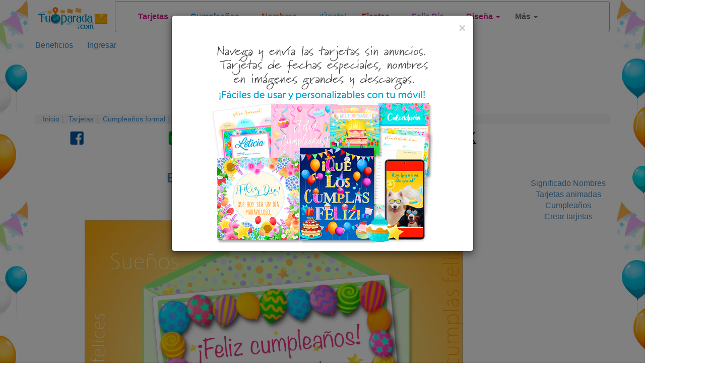

--- FILE ---
content_type: text/html; charset=utf-8
request_url: https://www.google.com/recaptcha/api2/anchor?ar=1&k=6LdZf9QZAAAAAKpkWGh4u1nnIkSPxUPzdzGiUJGx&co=aHR0cHM6Ly93d3cudHVwYXJhZGEuY29tOjQ0Mw..&hl=en&v=PoyoqOPhxBO7pBk68S4YbpHZ&size=normal&anchor-ms=20000&execute-ms=30000&cb=e65v83zhphvw
body_size: 49284
content:
<!DOCTYPE HTML><html dir="ltr" lang="en"><head><meta http-equiv="Content-Type" content="text/html; charset=UTF-8">
<meta http-equiv="X-UA-Compatible" content="IE=edge">
<title>reCAPTCHA</title>
<style type="text/css">
/* cyrillic-ext */
@font-face {
  font-family: 'Roboto';
  font-style: normal;
  font-weight: 400;
  font-stretch: 100%;
  src: url(//fonts.gstatic.com/s/roboto/v48/KFO7CnqEu92Fr1ME7kSn66aGLdTylUAMa3GUBHMdazTgWw.woff2) format('woff2');
  unicode-range: U+0460-052F, U+1C80-1C8A, U+20B4, U+2DE0-2DFF, U+A640-A69F, U+FE2E-FE2F;
}
/* cyrillic */
@font-face {
  font-family: 'Roboto';
  font-style: normal;
  font-weight: 400;
  font-stretch: 100%;
  src: url(//fonts.gstatic.com/s/roboto/v48/KFO7CnqEu92Fr1ME7kSn66aGLdTylUAMa3iUBHMdazTgWw.woff2) format('woff2');
  unicode-range: U+0301, U+0400-045F, U+0490-0491, U+04B0-04B1, U+2116;
}
/* greek-ext */
@font-face {
  font-family: 'Roboto';
  font-style: normal;
  font-weight: 400;
  font-stretch: 100%;
  src: url(//fonts.gstatic.com/s/roboto/v48/KFO7CnqEu92Fr1ME7kSn66aGLdTylUAMa3CUBHMdazTgWw.woff2) format('woff2');
  unicode-range: U+1F00-1FFF;
}
/* greek */
@font-face {
  font-family: 'Roboto';
  font-style: normal;
  font-weight: 400;
  font-stretch: 100%;
  src: url(//fonts.gstatic.com/s/roboto/v48/KFO7CnqEu92Fr1ME7kSn66aGLdTylUAMa3-UBHMdazTgWw.woff2) format('woff2');
  unicode-range: U+0370-0377, U+037A-037F, U+0384-038A, U+038C, U+038E-03A1, U+03A3-03FF;
}
/* math */
@font-face {
  font-family: 'Roboto';
  font-style: normal;
  font-weight: 400;
  font-stretch: 100%;
  src: url(//fonts.gstatic.com/s/roboto/v48/KFO7CnqEu92Fr1ME7kSn66aGLdTylUAMawCUBHMdazTgWw.woff2) format('woff2');
  unicode-range: U+0302-0303, U+0305, U+0307-0308, U+0310, U+0312, U+0315, U+031A, U+0326-0327, U+032C, U+032F-0330, U+0332-0333, U+0338, U+033A, U+0346, U+034D, U+0391-03A1, U+03A3-03A9, U+03B1-03C9, U+03D1, U+03D5-03D6, U+03F0-03F1, U+03F4-03F5, U+2016-2017, U+2034-2038, U+203C, U+2040, U+2043, U+2047, U+2050, U+2057, U+205F, U+2070-2071, U+2074-208E, U+2090-209C, U+20D0-20DC, U+20E1, U+20E5-20EF, U+2100-2112, U+2114-2115, U+2117-2121, U+2123-214F, U+2190, U+2192, U+2194-21AE, U+21B0-21E5, U+21F1-21F2, U+21F4-2211, U+2213-2214, U+2216-22FF, U+2308-230B, U+2310, U+2319, U+231C-2321, U+2336-237A, U+237C, U+2395, U+239B-23B7, U+23D0, U+23DC-23E1, U+2474-2475, U+25AF, U+25B3, U+25B7, U+25BD, U+25C1, U+25CA, U+25CC, U+25FB, U+266D-266F, U+27C0-27FF, U+2900-2AFF, U+2B0E-2B11, U+2B30-2B4C, U+2BFE, U+3030, U+FF5B, U+FF5D, U+1D400-1D7FF, U+1EE00-1EEFF;
}
/* symbols */
@font-face {
  font-family: 'Roboto';
  font-style: normal;
  font-weight: 400;
  font-stretch: 100%;
  src: url(//fonts.gstatic.com/s/roboto/v48/KFO7CnqEu92Fr1ME7kSn66aGLdTylUAMaxKUBHMdazTgWw.woff2) format('woff2');
  unicode-range: U+0001-000C, U+000E-001F, U+007F-009F, U+20DD-20E0, U+20E2-20E4, U+2150-218F, U+2190, U+2192, U+2194-2199, U+21AF, U+21E6-21F0, U+21F3, U+2218-2219, U+2299, U+22C4-22C6, U+2300-243F, U+2440-244A, U+2460-24FF, U+25A0-27BF, U+2800-28FF, U+2921-2922, U+2981, U+29BF, U+29EB, U+2B00-2BFF, U+4DC0-4DFF, U+FFF9-FFFB, U+10140-1018E, U+10190-1019C, U+101A0, U+101D0-101FD, U+102E0-102FB, U+10E60-10E7E, U+1D2C0-1D2D3, U+1D2E0-1D37F, U+1F000-1F0FF, U+1F100-1F1AD, U+1F1E6-1F1FF, U+1F30D-1F30F, U+1F315, U+1F31C, U+1F31E, U+1F320-1F32C, U+1F336, U+1F378, U+1F37D, U+1F382, U+1F393-1F39F, U+1F3A7-1F3A8, U+1F3AC-1F3AF, U+1F3C2, U+1F3C4-1F3C6, U+1F3CA-1F3CE, U+1F3D4-1F3E0, U+1F3ED, U+1F3F1-1F3F3, U+1F3F5-1F3F7, U+1F408, U+1F415, U+1F41F, U+1F426, U+1F43F, U+1F441-1F442, U+1F444, U+1F446-1F449, U+1F44C-1F44E, U+1F453, U+1F46A, U+1F47D, U+1F4A3, U+1F4B0, U+1F4B3, U+1F4B9, U+1F4BB, U+1F4BF, U+1F4C8-1F4CB, U+1F4D6, U+1F4DA, U+1F4DF, U+1F4E3-1F4E6, U+1F4EA-1F4ED, U+1F4F7, U+1F4F9-1F4FB, U+1F4FD-1F4FE, U+1F503, U+1F507-1F50B, U+1F50D, U+1F512-1F513, U+1F53E-1F54A, U+1F54F-1F5FA, U+1F610, U+1F650-1F67F, U+1F687, U+1F68D, U+1F691, U+1F694, U+1F698, U+1F6AD, U+1F6B2, U+1F6B9-1F6BA, U+1F6BC, U+1F6C6-1F6CF, U+1F6D3-1F6D7, U+1F6E0-1F6EA, U+1F6F0-1F6F3, U+1F6F7-1F6FC, U+1F700-1F7FF, U+1F800-1F80B, U+1F810-1F847, U+1F850-1F859, U+1F860-1F887, U+1F890-1F8AD, U+1F8B0-1F8BB, U+1F8C0-1F8C1, U+1F900-1F90B, U+1F93B, U+1F946, U+1F984, U+1F996, U+1F9E9, U+1FA00-1FA6F, U+1FA70-1FA7C, U+1FA80-1FA89, U+1FA8F-1FAC6, U+1FACE-1FADC, U+1FADF-1FAE9, U+1FAF0-1FAF8, U+1FB00-1FBFF;
}
/* vietnamese */
@font-face {
  font-family: 'Roboto';
  font-style: normal;
  font-weight: 400;
  font-stretch: 100%;
  src: url(//fonts.gstatic.com/s/roboto/v48/KFO7CnqEu92Fr1ME7kSn66aGLdTylUAMa3OUBHMdazTgWw.woff2) format('woff2');
  unicode-range: U+0102-0103, U+0110-0111, U+0128-0129, U+0168-0169, U+01A0-01A1, U+01AF-01B0, U+0300-0301, U+0303-0304, U+0308-0309, U+0323, U+0329, U+1EA0-1EF9, U+20AB;
}
/* latin-ext */
@font-face {
  font-family: 'Roboto';
  font-style: normal;
  font-weight: 400;
  font-stretch: 100%;
  src: url(//fonts.gstatic.com/s/roboto/v48/KFO7CnqEu92Fr1ME7kSn66aGLdTylUAMa3KUBHMdazTgWw.woff2) format('woff2');
  unicode-range: U+0100-02BA, U+02BD-02C5, U+02C7-02CC, U+02CE-02D7, U+02DD-02FF, U+0304, U+0308, U+0329, U+1D00-1DBF, U+1E00-1E9F, U+1EF2-1EFF, U+2020, U+20A0-20AB, U+20AD-20C0, U+2113, U+2C60-2C7F, U+A720-A7FF;
}
/* latin */
@font-face {
  font-family: 'Roboto';
  font-style: normal;
  font-weight: 400;
  font-stretch: 100%;
  src: url(//fonts.gstatic.com/s/roboto/v48/KFO7CnqEu92Fr1ME7kSn66aGLdTylUAMa3yUBHMdazQ.woff2) format('woff2');
  unicode-range: U+0000-00FF, U+0131, U+0152-0153, U+02BB-02BC, U+02C6, U+02DA, U+02DC, U+0304, U+0308, U+0329, U+2000-206F, U+20AC, U+2122, U+2191, U+2193, U+2212, U+2215, U+FEFF, U+FFFD;
}
/* cyrillic-ext */
@font-face {
  font-family: 'Roboto';
  font-style: normal;
  font-weight: 500;
  font-stretch: 100%;
  src: url(//fonts.gstatic.com/s/roboto/v48/KFO7CnqEu92Fr1ME7kSn66aGLdTylUAMa3GUBHMdazTgWw.woff2) format('woff2');
  unicode-range: U+0460-052F, U+1C80-1C8A, U+20B4, U+2DE0-2DFF, U+A640-A69F, U+FE2E-FE2F;
}
/* cyrillic */
@font-face {
  font-family: 'Roboto';
  font-style: normal;
  font-weight: 500;
  font-stretch: 100%;
  src: url(//fonts.gstatic.com/s/roboto/v48/KFO7CnqEu92Fr1ME7kSn66aGLdTylUAMa3iUBHMdazTgWw.woff2) format('woff2');
  unicode-range: U+0301, U+0400-045F, U+0490-0491, U+04B0-04B1, U+2116;
}
/* greek-ext */
@font-face {
  font-family: 'Roboto';
  font-style: normal;
  font-weight: 500;
  font-stretch: 100%;
  src: url(//fonts.gstatic.com/s/roboto/v48/KFO7CnqEu92Fr1ME7kSn66aGLdTylUAMa3CUBHMdazTgWw.woff2) format('woff2');
  unicode-range: U+1F00-1FFF;
}
/* greek */
@font-face {
  font-family: 'Roboto';
  font-style: normal;
  font-weight: 500;
  font-stretch: 100%;
  src: url(//fonts.gstatic.com/s/roboto/v48/KFO7CnqEu92Fr1ME7kSn66aGLdTylUAMa3-UBHMdazTgWw.woff2) format('woff2');
  unicode-range: U+0370-0377, U+037A-037F, U+0384-038A, U+038C, U+038E-03A1, U+03A3-03FF;
}
/* math */
@font-face {
  font-family: 'Roboto';
  font-style: normal;
  font-weight: 500;
  font-stretch: 100%;
  src: url(//fonts.gstatic.com/s/roboto/v48/KFO7CnqEu92Fr1ME7kSn66aGLdTylUAMawCUBHMdazTgWw.woff2) format('woff2');
  unicode-range: U+0302-0303, U+0305, U+0307-0308, U+0310, U+0312, U+0315, U+031A, U+0326-0327, U+032C, U+032F-0330, U+0332-0333, U+0338, U+033A, U+0346, U+034D, U+0391-03A1, U+03A3-03A9, U+03B1-03C9, U+03D1, U+03D5-03D6, U+03F0-03F1, U+03F4-03F5, U+2016-2017, U+2034-2038, U+203C, U+2040, U+2043, U+2047, U+2050, U+2057, U+205F, U+2070-2071, U+2074-208E, U+2090-209C, U+20D0-20DC, U+20E1, U+20E5-20EF, U+2100-2112, U+2114-2115, U+2117-2121, U+2123-214F, U+2190, U+2192, U+2194-21AE, U+21B0-21E5, U+21F1-21F2, U+21F4-2211, U+2213-2214, U+2216-22FF, U+2308-230B, U+2310, U+2319, U+231C-2321, U+2336-237A, U+237C, U+2395, U+239B-23B7, U+23D0, U+23DC-23E1, U+2474-2475, U+25AF, U+25B3, U+25B7, U+25BD, U+25C1, U+25CA, U+25CC, U+25FB, U+266D-266F, U+27C0-27FF, U+2900-2AFF, U+2B0E-2B11, U+2B30-2B4C, U+2BFE, U+3030, U+FF5B, U+FF5D, U+1D400-1D7FF, U+1EE00-1EEFF;
}
/* symbols */
@font-face {
  font-family: 'Roboto';
  font-style: normal;
  font-weight: 500;
  font-stretch: 100%;
  src: url(//fonts.gstatic.com/s/roboto/v48/KFO7CnqEu92Fr1ME7kSn66aGLdTylUAMaxKUBHMdazTgWw.woff2) format('woff2');
  unicode-range: U+0001-000C, U+000E-001F, U+007F-009F, U+20DD-20E0, U+20E2-20E4, U+2150-218F, U+2190, U+2192, U+2194-2199, U+21AF, U+21E6-21F0, U+21F3, U+2218-2219, U+2299, U+22C4-22C6, U+2300-243F, U+2440-244A, U+2460-24FF, U+25A0-27BF, U+2800-28FF, U+2921-2922, U+2981, U+29BF, U+29EB, U+2B00-2BFF, U+4DC0-4DFF, U+FFF9-FFFB, U+10140-1018E, U+10190-1019C, U+101A0, U+101D0-101FD, U+102E0-102FB, U+10E60-10E7E, U+1D2C0-1D2D3, U+1D2E0-1D37F, U+1F000-1F0FF, U+1F100-1F1AD, U+1F1E6-1F1FF, U+1F30D-1F30F, U+1F315, U+1F31C, U+1F31E, U+1F320-1F32C, U+1F336, U+1F378, U+1F37D, U+1F382, U+1F393-1F39F, U+1F3A7-1F3A8, U+1F3AC-1F3AF, U+1F3C2, U+1F3C4-1F3C6, U+1F3CA-1F3CE, U+1F3D4-1F3E0, U+1F3ED, U+1F3F1-1F3F3, U+1F3F5-1F3F7, U+1F408, U+1F415, U+1F41F, U+1F426, U+1F43F, U+1F441-1F442, U+1F444, U+1F446-1F449, U+1F44C-1F44E, U+1F453, U+1F46A, U+1F47D, U+1F4A3, U+1F4B0, U+1F4B3, U+1F4B9, U+1F4BB, U+1F4BF, U+1F4C8-1F4CB, U+1F4D6, U+1F4DA, U+1F4DF, U+1F4E3-1F4E6, U+1F4EA-1F4ED, U+1F4F7, U+1F4F9-1F4FB, U+1F4FD-1F4FE, U+1F503, U+1F507-1F50B, U+1F50D, U+1F512-1F513, U+1F53E-1F54A, U+1F54F-1F5FA, U+1F610, U+1F650-1F67F, U+1F687, U+1F68D, U+1F691, U+1F694, U+1F698, U+1F6AD, U+1F6B2, U+1F6B9-1F6BA, U+1F6BC, U+1F6C6-1F6CF, U+1F6D3-1F6D7, U+1F6E0-1F6EA, U+1F6F0-1F6F3, U+1F6F7-1F6FC, U+1F700-1F7FF, U+1F800-1F80B, U+1F810-1F847, U+1F850-1F859, U+1F860-1F887, U+1F890-1F8AD, U+1F8B0-1F8BB, U+1F8C0-1F8C1, U+1F900-1F90B, U+1F93B, U+1F946, U+1F984, U+1F996, U+1F9E9, U+1FA00-1FA6F, U+1FA70-1FA7C, U+1FA80-1FA89, U+1FA8F-1FAC6, U+1FACE-1FADC, U+1FADF-1FAE9, U+1FAF0-1FAF8, U+1FB00-1FBFF;
}
/* vietnamese */
@font-face {
  font-family: 'Roboto';
  font-style: normal;
  font-weight: 500;
  font-stretch: 100%;
  src: url(//fonts.gstatic.com/s/roboto/v48/KFO7CnqEu92Fr1ME7kSn66aGLdTylUAMa3OUBHMdazTgWw.woff2) format('woff2');
  unicode-range: U+0102-0103, U+0110-0111, U+0128-0129, U+0168-0169, U+01A0-01A1, U+01AF-01B0, U+0300-0301, U+0303-0304, U+0308-0309, U+0323, U+0329, U+1EA0-1EF9, U+20AB;
}
/* latin-ext */
@font-face {
  font-family: 'Roboto';
  font-style: normal;
  font-weight: 500;
  font-stretch: 100%;
  src: url(//fonts.gstatic.com/s/roboto/v48/KFO7CnqEu92Fr1ME7kSn66aGLdTylUAMa3KUBHMdazTgWw.woff2) format('woff2');
  unicode-range: U+0100-02BA, U+02BD-02C5, U+02C7-02CC, U+02CE-02D7, U+02DD-02FF, U+0304, U+0308, U+0329, U+1D00-1DBF, U+1E00-1E9F, U+1EF2-1EFF, U+2020, U+20A0-20AB, U+20AD-20C0, U+2113, U+2C60-2C7F, U+A720-A7FF;
}
/* latin */
@font-face {
  font-family: 'Roboto';
  font-style: normal;
  font-weight: 500;
  font-stretch: 100%;
  src: url(//fonts.gstatic.com/s/roboto/v48/KFO7CnqEu92Fr1ME7kSn66aGLdTylUAMa3yUBHMdazQ.woff2) format('woff2');
  unicode-range: U+0000-00FF, U+0131, U+0152-0153, U+02BB-02BC, U+02C6, U+02DA, U+02DC, U+0304, U+0308, U+0329, U+2000-206F, U+20AC, U+2122, U+2191, U+2193, U+2212, U+2215, U+FEFF, U+FFFD;
}
/* cyrillic-ext */
@font-face {
  font-family: 'Roboto';
  font-style: normal;
  font-weight: 900;
  font-stretch: 100%;
  src: url(//fonts.gstatic.com/s/roboto/v48/KFO7CnqEu92Fr1ME7kSn66aGLdTylUAMa3GUBHMdazTgWw.woff2) format('woff2');
  unicode-range: U+0460-052F, U+1C80-1C8A, U+20B4, U+2DE0-2DFF, U+A640-A69F, U+FE2E-FE2F;
}
/* cyrillic */
@font-face {
  font-family: 'Roboto';
  font-style: normal;
  font-weight: 900;
  font-stretch: 100%;
  src: url(//fonts.gstatic.com/s/roboto/v48/KFO7CnqEu92Fr1ME7kSn66aGLdTylUAMa3iUBHMdazTgWw.woff2) format('woff2');
  unicode-range: U+0301, U+0400-045F, U+0490-0491, U+04B0-04B1, U+2116;
}
/* greek-ext */
@font-face {
  font-family: 'Roboto';
  font-style: normal;
  font-weight: 900;
  font-stretch: 100%;
  src: url(//fonts.gstatic.com/s/roboto/v48/KFO7CnqEu92Fr1ME7kSn66aGLdTylUAMa3CUBHMdazTgWw.woff2) format('woff2');
  unicode-range: U+1F00-1FFF;
}
/* greek */
@font-face {
  font-family: 'Roboto';
  font-style: normal;
  font-weight: 900;
  font-stretch: 100%;
  src: url(//fonts.gstatic.com/s/roboto/v48/KFO7CnqEu92Fr1ME7kSn66aGLdTylUAMa3-UBHMdazTgWw.woff2) format('woff2');
  unicode-range: U+0370-0377, U+037A-037F, U+0384-038A, U+038C, U+038E-03A1, U+03A3-03FF;
}
/* math */
@font-face {
  font-family: 'Roboto';
  font-style: normal;
  font-weight: 900;
  font-stretch: 100%;
  src: url(//fonts.gstatic.com/s/roboto/v48/KFO7CnqEu92Fr1ME7kSn66aGLdTylUAMawCUBHMdazTgWw.woff2) format('woff2');
  unicode-range: U+0302-0303, U+0305, U+0307-0308, U+0310, U+0312, U+0315, U+031A, U+0326-0327, U+032C, U+032F-0330, U+0332-0333, U+0338, U+033A, U+0346, U+034D, U+0391-03A1, U+03A3-03A9, U+03B1-03C9, U+03D1, U+03D5-03D6, U+03F0-03F1, U+03F4-03F5, U+2016-2017, U+2034-2038, U+203C, U+2040, U+2043, U+2047, U+2050, U+2057, U+205F, U+2070-2071, U+2074-208E, U+2090-209C, U+20D0-20DC, U+20E1, U+20E5-20EF, U+2100-2112, U+2114-2115, U+2117-2121, U+2123-214F, U+2190, U+2192, U+2194-21AE, U+21B0-21E5, U+21F1-21F2, U+21F4-2211, U+2213-2214, U+2216-22FF, U+2308-230B, U+2310, U+2319, U+231C-2321, U+2336-237A, U+237C, U+2395, U+239B-23B7, U+23D0, U+23DC-23E1, U+2474-2475, U+25AF, U+25B3, U+25B7, U+25BD, U+25C1, U+25CA, U+25CC, U+25FB, U+266D-266F, U+27C0-27FF, U+2900-2AFF, U+2B0E-2B11, U+2B30-2B4C, U+2BFE, U+3030, U+FF5B, U+FF5D, U+1D400-1D7FF, U+1EE00-1EEFF;
}
/* symbols */
@font-face {
  font-family: 'Roboto';
  font-style: normal;
  font-weight: 900;
  font-stretch: 100%;
  src: url(//fonts.gstatic.com/s/roboto/v48/KFO7CnqEu92Fr1ME7kSn66aGLdTylUAMaxKUBHMdazTgWw.woff2) format('woff2');
  unicode-range: U+0001-000C, U+000E-001F, U+007F-009F, U+20DD-20E0, U+20E2-20E4, U+2150-218F, U+2190, U+2192, U+2194-2199, U+21AF, U+21E6-21F0, U+21F3, U+2218-2219, U+2299, U+22C4-22C6, U+2300-243F, U+2440-244A, U+2460-24FF, U+25A0-27BF, U+2800-28FF, U+2921-2922, U+2981, U+29BF, U+29EB, U+2B00-2BFF, U+4DC0-4DFF, U+FFF9-FFFB, U+10140-1018E, U+10190-1019C, U+101A0, U+101D0-101FD, U+102E0-102FB, U+10E60-10E7E, U+1D2C0-1D2D3, U+1D2E0-1D37F, U+1F000-1F0FF, U+1F100-1F1AD, U+1F1E6-1F1FF, U+1F30D-1F30F, U+1F315, U+1F31C, U+1F31E, U+1F320-1F32C, U+1F336, U+1F378, U+1F37D, U+1F382, U+1F393-1F39F, U+1F3A7-1F3A8, U+1F3AC-1F3AF, U+1F3C2, U+1F3C4-1F3C6, U+1F3CA-1F3CE, U+1F3D4-1F3E0, U+1F3ED, U+1F3F1-1F3F3, U+1F3F5-1F3F7, U+1F408, U+1F415, U+1F41F, U+1F426, U+1F43F, U+1F441-1F442, U+1F444, U+1F446-1F449, U+1F44C-1F44E, U+1F453, U+1F46A, U+1F47D, U+1F4A3, U+1F4B0, U+1F4B3, U+1F4B9, U+1F4BB, U+1F4BF, U+1F4C8-1F4CB, U+1F4D6, U+1F4DA, U+1F4DF, U+1F4E3-1F4E6, U+1F4EA-1F4ED, U+1F4F7, U+1F4F9-1F4FB, U+1F4FD-1F4FE, U+1F503, U+1F507-1F50B, U+1F50D, U+1F512-1F513, U+1F53E-1F54A, U+1F54F-1F5FA, U+1F610, U+1F650-1F67F, U+1F687, U+1F68D, U+1F691, U+1F694, U+1F698, U+1F6AD, U+1F6B2, U+1F6B9-1F6BA, U+1F6BC, U+1F6C6-1F6CF, U+1F6D3-1F6D7, U+1F6E0-1F6EA, U+1F6F0-1F6F3, U+1F6F7-1F6FC, U+1F700-1F7FF, U+1F800-1F80B, U+1F810-1F847, U+1F850-1F859, U+1F860-1F887, U+1F890-1F8AD, U+1F8B0-1F8BB, U+1F8C0-1F8C1, U+1F900-1F90B, U+1F93B, U+1F946, U+1F984, U+1F996, U+1F9E9, U+1FA00-1FA6F, U+1FA70-1FA7C, U+1FA80-1FA89, U+1FA8F-1FAC6, U+1FACE-1FADC, U+1FADF-1FAE9, U+1FAF0-1FAF8, U+1FB00-1FBFF;
}
/* vietnamese */
@font-face {
  font-family: 'Roboto';
  font-style: normal;
  font-weight: 900;
  font-stretch: 100%;
  src: url(//fonts.gstatic.com/s/roboto/v48/KFO7CnqEu92Fr1ME7kSn66aGLdTylUAMa3OUBHMdazTgWw.woff2) format('woff2');
  unicode-range: U+0102-0103, U+0110-0111, U+0128-0129, U+0168-0169, U+01A0-01A1, U+01AF-01B0, U+0300-0301, U+0303-0304, U+0308-0309, U+0323, U+0329, U+1EA0-1EF9, U+20AB;
}
/* latin-ext */
@font-face {
  font-family: 'Roboto';
  font-style: normal;
  font-weight: 900;
  font-stretch: 100%;
  src: url(//fonts.gstatic.com/s/roboto/v48/KFO7CnqEu92Fr1ME7kSn66aGLdTylUAMa3KUBHMdazTgWw.woff2) format('woff2');
  unicode-range: U+0100-02BA, U+02BD-02C5, U+02C7-02CC, U+02CE-02D7, U+02DD-02FF, U+0304, U+0308, U+0329, U+1D00-1DBF, U+1E00-1E9F, U+1EF2-1EFF, U+2020, U+20A0-20AB, U+20AD-20C0, U+2113, U+2C60-2C7F, U+A720-A7FF;
}
/* latin */
@font-face {
  font-family: 'Roboto';
  font-style: normal;
  font-weight: 900;
  font-stretch: 100%;
  src: url(//fonts.gstatic.com/s/roboto/v48/KFO7CnqEu92Fr1ME7kSn66aGLdTylUAMa3yUBHMdazQ.woff2) format('woff2');
  unicode-range: U+0000-00FF, U+0131, U+0152-0153, U+02BB-02BC, U+02C6, U+02DA, U+02DC, U+0304, U+0308, U+0329, U+2000-206F, U+20AC, U+2122, U+2191, U+2193, U+2212, U+2215, U+FEFF, U+FFFD;
}

</style>
<link rel="stylesheet" type="text/css" href="https://www.gstatic.com/recaptcha/releases/PoyoqOPhxBO7pBk68S4YbpHZ/styles__ltr.css">
<script nonce="IaekR-hLSofaLDQHvWkbSA" type="text/javascript">window['__recaptcha_api'] = 'https://www.google.com/recaptcha/api2/';</script>
<script type="text/javascript" src="https://www.gstatic.com/recaptcha/releases/PoyoqOPhxBO7pBk68S4YbpHZ/recaptcha__en.js" nonce="IaekR-hLSofaLDQHvWkbSA">
      
    </script></head>
<body><div id="rc-anchor-alert" class="rc-anchor-alert"></div>
<input type="hidden" id="recaptcha-token" value="[base64]">
<script type="text/javascript" nonce="IaekR-hLSofaLDQHvWkbSA">
      recaptcha.anchor.Main.init("[\x22ainput\x22,[\x22bgdata\x22,\x22\x22,\[base64]/[base64]/UltIKytdPWE6KGE8MjA0OD9SW0grK109YT4+NnwxOTI6KChhJjY0NTEyKT09NTUyOTYmJnErMTxoLmxlbmd0aCYmKGguY2hhckNvZGVBdChxKzEpJjY0NTEyKT09NTYzMjA/[base64]/MjU1OlI/[base64]/[base64]/[base64]/[base64]/[base64]/[base64]/[base64]/[base64]/[base64]/[base64]\x22,\[base64]\x22,\x22w7g0DsK1wqnDuj5KIH1VD8Omwq01wo04wqfCgMOdw7QqVMOVS8OmBSHDicOKw4JzR8KFNghZXsODJiTDgzofw58UJ8O/O8O8wo5aQzcNVMKbBhDDniBQQyDCmmHCrTZLWMO9w7XCl8KtaCxnwrMnwrV7w69LTjUXwrM+wobClDzDjsKIPVQ4HMOMJDYPwrQ/c0QhECghQRsLNsK5V8OGYcO+GgnCnQrDsHt5woAQWgM6wq/[base64]/DpHzCu8OlEcOGw4HDkcOlwofCpD/DvcKAWMO8wropwqXDgsKNw4jClMKcV8K8U1pZUcK5JBLDthjDssKPLcOewoTDrsO8NQw1wp/[base64]/CisK5LMKZGMK1RMOPQcOxWsKrFFERJcKPwpopw6nCjcKrw7BXLiTCksOKw4vCkxtKGDQywpbCk2w5w6HDu1bDmsKywqkVUhvCtcKbJx7DqMO/T1HCgwHCoUNjTMK7w5HDtsKMwptNIcKbYcKhwp0xw5jCnmtWVcORX8OHSB8/w4HDqWpEwq01FsKQYMOgB0HDuHYxHcO3wq/CrDrCmsOxXcOaR1spDU8Ow7NVJS7DtmsWw5jDl2zCpFdIGw/DkhDDisOLw5Ytw5XDjsKSNcOGTTJaUcOcwoQ0O3nDhcKtN8Kzwp/ChAFzG8OYw7wMc8Kvw7UodD99wpNLw6LDoG5vTMOkw7bDoMOlJsKJw49+wohUwptgw7BAKT0GwobCkMOvWxrCqQgKdMOZCsO/OsKmw6oBBibDncOFw7PCsMK+w6jCsALCrDvDvivDpGHCkTLCmcOdwobDhXrCll5HdcKbwo/ChQbCo37DgVgxw4svwqHDqMK0w5/[base64]/DnHtLbHzCoQnCmH8/w4LCvSAaWcOJFhPCqlTChzl5SjHDicOlw6lWV8KodsKUwqBRwoc5wrNvFm94wo/DncK8wo/DhE1gwq/DgUA6AStKdMO+wqPCkEnClyk8w63DojAIRwN+J8ONRlrCgMKywrTDscKrPlfDlC9uOcOTwo5/VULCjMKawrZhEB4bSsONw6rDpjbDtcO2wrEgahjDgUMNw6ZHw752MsOfHCfCp3fDnsOfwpIBw5hZNRrDnMKvZ1HCpsOQw6HCqcKLTwdIIcKpwqzDqE4AbHhlwrkuJzDDmSvCtBFrZcOSw5U7w5XCjV/[base64]/wqLCqQdgwq/CrsO2wrRuw7lGw7LDr8OTGcOqwpnDkXRFw79ww6xnw6DDkMO+w4gPw5AwKsOoBX/Dp2XCosO2wqYkw6cEwr83w5cRLwlYDMK/OcKFwp0kN0HDtXHDqMOLSl0MDcKtR0B4w4s2w5rDvcOnw6nCvcK2DsKDVsOaTCHDpcO5dMKlwrbDk8KBWcOTwpvDhF7DqXzCvl3DjDVqFcK+OMKmYSHDo8OYAkwIw6rCgxLCqDogwqXDqsK6w5gAwpjCksOAP8K/FsK+BMO1wpMlHyDCj0xrVyjChcOWdTQzA8KwwqUfwqUqZ8OEw7Zxw7Vqwr5Fc8OsG8KJw5lfeQNMw7JJwrXCmcO/RcO9QyDCmMOhw7FGw5LDv8KrcsORw6DDhcOgwrIxw5jCk8OTIlLDklQlwoXDmcOnUkhbX8OtKWvDgcKswohyw4/DksO1wq06wpHDkkp6w7ZAwrQbwrU8URLCvE/Cik3CqH/[base64]/w60nHsODw4NWwrDCl2hBw6/DsUorPcOtcMOPXsOJd1fCv1XDvyFTwo3DnxfCtn0TAhzDhcKoNsKGeQvDuk9WHMK3wrFQACnCsxxVw7dqw4bCucO0w5dXHH/DnzHChygFw6nDvy4qwpHDtFdmwq3Ci0Ejw6bDmyEjwoJZw58YwoEzw51rw4YJM8KmwpTDgFPCs8OQZ8KRfcK0wonCozciewEjZcKdw6LDhMO0KcKLwoFOwrUzC19gwqrCnX4ew5nCtShkw6/CvWNjw59ww5bDlBEFwrUDw7PCscKhW23DsCwPfMO1Y8K+wobClcOMXlgyJsOAwr3DnSvDpMOJw4/CssOIUcKKOQs2ViQKw6DCpXJlw4DDhsKPwodqwqo+wp7Cq3nCpMOPR8KLwp9PaSMoDsOvwrEnw6LCr8Oxwq47DcK9QMOebFTDgMKww7fDtAfCtcK/[base64]/[base64]/DpG3CvwZUTgoBw5LDi8OhZk7Dp0EJGAtnesOiwqjDjXVDw5g1w5trw4IpwpLCtMKVZC3CjsOCw4g0wobDvkUVw7xIA2sOUBfChWvCuEESw44BY8OfDiEBw7zCn8O3wo/Dnw4FIsO3w7xPQG8Gwr3CtsKSwqXDgcOMw6TCl8O8wpvDlcK3SClBw6fCjBNdCgjDmcORAcOnw4LDusO9w6dOw4nCosKtw6DCnsKSGDrCjCp/[base64]/C8KkwoPCscO2wqbDlBPDq8OXw63DosKuXH/Dq1Q7bsOlwq/DpsKJwph7MQ4XMTzChHpCwrfDnR8qw4vDrsKyw4zCksO6w7DDnW/Dg8Klw5zDilXDqEbCoMKxUz9Tw7lzam3CrsO5w6DCnHLDqHnDgsOPEA5vwqM3wpgdYiVJWy8jbx1HCsOrP8OcFsKHwqTCmTfCk8O8wqVEKD9vJhnCuXkhwrPCtcOow6vCm3B8wo/DrwZTw6LCvShxw5M/QsKEwo5vGMKZw7sSbxIIw4jDmGYpH2UyIcOMw5BdEwIWFsOCfD7DpcK7Ll7CrsKLPMKbKEXDtsKTw7tiPsKvw6txw5jDsXJpw7jCsnjDlGTCksKFw5rCkQ1mC8O/w5ohXSDCocK2J2sTw409GcOjYj5EYsOhwp4vdMKLw5zChHfCj8K4w5Myw7BQG8Oyw7Y6fG0wcSV/w7NhdSfDmiMnw7TDk8OUTnogMcKRH8KCSRB/wo7Cj2pXcg9xJ8KDwr/DiDMtw7EkwqVPR2/[base64]/Co8OvwofCh8KOWW8jwpHCmMKYfWrDjMOMw6kvw5/DpsKGw6F7dlXDsMKiPBPCjMOQwqlSWz19w5BsNsOaw57Ct8OQXGptwphSWsKmwqQuIgwEwqV+bWDCscKhQzDChWsqUsKIwofCoMOOwp7DvsO5w7svw7LCkMOnw498w7vDmsKwwobCo8ONBSY5w5/CpsOHw6fDvwUAPAxOw5DDhMOXGkLDtUXDo8OqaWPCosKZSMKcwqDDpcOzw67ChsKNw4d8wpATwpNuwp/DmnXCqDPDiVLDisK/[base64]/TsORcMO+XsO+wrbCuk7CkmwLD8O2GxbCgcKAwoHDhF1mwrZrSsO5JsOHw6DDgBpCw4TDjGxUw4zDssKlw6rDgcO+wrLCj3zDhyl/w7PCpRDCm8KgPUROwozDj8OIOCfDrMKvw6M0MX7DoXzChMKfwq3CuBEiwojCvxzCo8Kyw6YKwoMBw7DDk04ZXMKiwqvDiXp/PcO5R8KXNCjDmsKkYiLCr8K+wrAXwpchYAfDn8OYw7ADVcOawogZScO1dsOvNMOQAyYCw5Iawplpw5XDkn7DiivCssOnwrvCoMK7KMKnw6jCvAnDu8Otc8O9D2MbCQIxGsKCw5LCqV83w5HDmgrDsy/CrBYtw6PDrsKBw6F1M3YAw53ClEbCj8KoJl5vw6BEecKUw6oawqs7w7bDsU3Cim5Cw5xswqEiwpbDh8OIw7XClMKbw64IasKVw4jCm33CmMOlfQDCvWLCq8K+Fy7CvsO6V1vCicKuwrYNUHkAw7DDijMtQ8OICsOFwo/DoyzCnMKOWMO2wqHDvwd/Ww7CmgfDv8K8wrRdw7rCr8OkwrrCrT3DlsKew5LCmho1woHCnwvDjsKPOgkTHkbDn8OPWwLDvsKVwrExw4nCkxovw5V1w7jCiS3CvsOkw4zCq8OWE8OpWsKwM8O+NMOGw4NPRMOiw4/DiG9iDMOwMMKCYMKTNsORCx7CpcKhwpwvXRjCrQHDn8OLw4HCuyoSwr5rwovCmRDCgUhIwrLDl8KRw6/Dux15w7tZNcK7LcO9wpdaVMKiIUUBw7DCggLDjMKmwqQ6MsK+JCQjw5UrwrsKWj/DvzY8w4k3w5dsw5jCr2/Cg1BMw5PDhiELCGjCo2pTw67CrBjDu2nCusKoRzcIw4vChl3Dlz3Do8KMw5XCtMKfw6hDwoBEFx7Dq3p/w5rCmMKwTsKgwoDChMOjwpc2AsOYMsKPwoRrw60tdyMJRUrDoMOgw7HCoB/CrUvCrRbDrW0jbX4aahjClsKlcls5w6vCpsKgwol4JMK2wqtXSnXCgmFxworDgcO3wqPDgGk/[base64]/CvsOiRV4Cw5TCt8Oiw6PDkcOAXjJGwpQvwqzCrjIzbDvDmAHCmMKSwrPCvjpkOcOHJcKVwprDq1/CqEDCgcKOH09Bw5VJEWHDr8OUVMOFw5/[base64]/ClMKYwrzCvlFrw4/CjMKTLhPDgsORw7c4LsKROGoDZsKwdsO5w6TDl3IpfMOqScOqw6XCtEXCm8O0UsKdOSvCucKPDMK9w7Q/cidJa8K8NcO7w7bCusKLwp1qasKNVcO3w75Xw4LDhcKDWmbDnBB8wqpKEH5Tw7nDjDzCicOueVZsw5tdEnjDgcOYwprCqcONw7bCscK9wqbDnTgywo/DkHvChsKWw5QeayfCh8OCwrDChcKkwrBjwqfDqh4KD2fDijvChU1kSlDDoygjwrbCoTQmNsOJJ0BnVsKAwq/DiMOtw7HDrGNsWMKWDsOrDcOKw4xyNsKwM8OkwpTDu2bCgcOqwqZgwqrCujkxKHTCrMOywp1kNEwNw7x1w5cLTcK/[base64]/CgsKpw4YLLixXwq3CkcKnL1FIbMOew5Udw4REWiRgRcOUwoMsO2dATS4Kwr9+XsOuw6Zewr0Cw5/DusKow6tzMsKAZUDDkMOmw7XCl8K3w7pOVsOHBcO/wpnClwNYWMKCw6jDp8OewqkCwpXChioIfsO8ZUsrSMOcw6Q6QcO5UMOxWQbCs31yAcKabCbDm8OyWAzCqcKFw7jDmMKTTsOfwoHClVfCm8OPw6DDrTPDlFTCscOUDcKAw5Q/[base64]/Cm8KlazMJUEnCkQbDncKBwpswawd3w6fDiykbbAXCqHzDnlMaWT7Cp8O+UsOsUD1IwoxIJsK0w7loDnwvGsO2w5XCvcKIMwVTw7jDmMKhOXYpVsOjBMOhaD/Ct0cRwoLCk8Krwq8ePSbDkMK3KsKkHmDCjQvDmsKxejo+ATrCnsK9wrYmwqwEIcOJfsOBwqPCgMOYbl4NwpBTccKIKsKWw67DokpwMMK/wrc8HwgtIcO1w6DCrkLDosOGwr7DqsKew5fCgcO7MMKHaQUedWnDq8K9wrslYsOaw5LCp0jCtcOkw6XCpcKiw6zDtMK9w4rDr8KLwoEYwpZPwrXCk8KNW3TDqsKEBRhiw48qAj4fw5jDgkrCiGjDssO/w68ZHmHCvQ5nw5TDtn7CocKhZcKlVMKodRzCvMKCXVXDmUodZcKYf8Obw40Uw6tAbS9YwrdHw6w0QcOGFcKlw41eKsO1w6HCqsKOfhFOw6g2w7XDsnUhw5zDgMKkDinDn8Kbw4EdDMOyCcKZwoPDoMO4O8OibApswpIyAMONQ8K0w5bChi9sw5t1ByIawr7Di8KydsO/wq0Gw4LCt8OowoHChiFlP8KzW8KhLhnDpmLCvsOUwoPDgsK6wq/CiMK8CGsfwpV3UAheb8OPQQzCp8OQbsKoccKlw7/Ci2zDm1k5wph6w6Z7wo3DryNsOMOKwrbDqQtdwrp3R8Kwwp7CiMOVw4R0LMKTFAdwwqXDq8KEGcKHL8K3AcK/w54Qw4rDkSN7w4V3EgJuw4jDu8OUwo3CmXdmQsOUw7HDkcKEYMOPFcORWD4yw5NKw4XCrMKnw4nCnsOtJ8ORw4AZwootHcOzwqvCilUcR8OeH8OYwrZhD1bDj1LDoXfCk07DqsK9wqp9w6nCsMOzw7JWTQHCoCLDuT5tw5clfmTClGbCtsK7w41dP1suw6/DqcKow4XCjsKbECYfw48Fwp18PD5UVsKjWAHDkMO4w7/[base64]/wqc8O2HCgh0dwod0wpNMZcODd8K/wqcDw4IJw7lewqtkRGbDoQDCvifDnHt9w7LDtMK5Y8KCw5PDmcKIwrPDs8KXwpvDk8KWw6/DucOZHWkPdkBswobCvk5iaMKvFcOMD8OEwrQ/wqjDqSJWwqMuwqtXwrRyQkATw7o0V04dEsK1D8OaAjYdw5vDq8Krw7bDkhsabsOgZDzCosO0SMKYeH3Cm8Odw4A4ZsObUcKAw5src8O8WsKfw40Mw7ZrwrHDo8OmwrHCsi/[base64]/Dj8OTI8KYGMORJcOawq4VwoYCK0gZMndWwp8Lw6ZFw7MmT0XDhMKmbcOJw6BDwobCj8Ohw5zDsExywqTCj8KTI8KswpPCgcK/E3nCt0bDuMKswp3DvMKIJ8O7NT/DscKNwpnDnw7CucOLKRzCkMKQbQMaw4c8w4/[base64]/DqDDCncKkw4d9wrrCnVxhSWDDi8Kfe8KhwrBrc0HChcKiEzcEwpgJJj9GD0kow4/CncOjwpNYwp3CmMOABsOeA8K/dnfDkcKxOcOyGMOjw7JIWT/[base64]/CvDfDoT/DngnDmsKlwrB/[base64]/ChCTCicO7LgnDicKvV8KzwoXCmwvDqsKCw7ZCecKHw64WFsO6dsKnwqovI8KUw47DtMOxWAXCuXHDokBowqsJXQtuMT/CqlbClcONL31kw7QUwq9Vw7TDgMK0w48nDcKHw65xwpcZwrDDojzDpWzCkcK1w7vDtFnCj8OHwpDChyfCs8OFcsKSYS3CoDLCg3nDq8OSIQdewq/DssKpw40ZblAdwrfDvSTCg8KbZ2fCosOYw47DpcKCwqXCpMO4woYSwpzDv07Cui7Dvm7CqMKDHizDoMKbG8OuYsO2OFdLw7jDjljDtFJSw4rCkMKiw4YNEcKefB1LJcKaw6McwoHChsO/[base64]/[base64]/DkyQtwonDmcKHw4fDjsKmwpcQw4JxAExLB8Klw6/CoDrCjnFScwrDucOwfsKAw63DisKEw7TDu8Obw6bCtB9RwqRZGsK8a8Oaw5nCgE0+wrkLYMKBBcOjw6HDrcO6woJlOcKlwpM/OMKmViMEw5XCocONwr7DlRIbTlFmY8KwwoTDgBpkw70xf8ODwolJSMKEw5nDv0ZIwqc6wqBsw50Twr/[base64]/CvMOSw7RewpfCpVLDhzxXdcK1woQkNFoIJsOccsO8woHDu8KXw4PDm8Ouw55EwpbDtsOgPMObPcOjTjnCsMK/woUSw6Y8wpw/HgjCpSvDtwFYDMOqL1rDvsOaJ8K1SFXCmMOjHsK6QULDkcOxSw/Dsh/CrcOxHsKuZWvDu8KbeEcTdGkkfcKVYiEMwrl3dcKDwr1ew4LCpSMbwpHCr8OTw7vDtsKHSMKYMjcUBDgTJz/DisOpFEV2MMOmRR7Cj8OPw4zDgk9Ow6nCi8KlHjYfwrEdEMKNdcKHH2nCmcKGwoU5P2/DvMOkbcKTw6g7wqnDuhnDpR7DlCZew5wCwq7DssOXwokIBCnDjcOOwqfDmRBdw4jDjsK9OsKYw7/DihzClcOmwrrDvMK7w77CkMKDwp/DrgrDmcObw4ozfThhwpDCgcOmw5TDoTNhMwjCtVttHsKPMsO+wovDjcKxwrIIw7gTJ8KHUDXCkHzDsWjCi8KQZcOew79lFcOKQ8O6w6PCjMOkFsKQQsKmw6zCuR44CMKyVDHCuHfDunrDmEQXw5MNBXXDhsKFwoLDjcK3IMOdOMKdOsKAP8K7R2Qdw5hefEAtw5/ChcOXaWbCsMKKWcK2wqwgwqByUMOxwprDisKBCcOxLi7DrsKdIiVtQRDCqnA0wq5Ewp/[base64]/CjMKqw6jDpSDDiG/Dq8KcKQDCksKsQMKPVcOGQcKeShrDs8OawoQ/[base64]/[base64]/CosKZScKAw5NYWUHDoGxyYEfDvcO4w6DDonzCvAfDonHCo8OzD0xLU8KMQzpswpEfwovCvMOlJsKeNMK9BCJRwqnCulYJOMKkw7/CncKbM8KIw5HDicOcWHMBIMOXHcOZwozChHrDlsK3SG7CqcO/[base64]/DkyPDoBjCsghmw6hlN8Ofwr7CgBBbwolJwowyQ8ODwps3BxXDoT/DtcKBwpFbccKqw4lbw448wqd/wqhiwr8wwpzCrsKZF0HCo3x3wqoAwr/[base64]/wqRKwprChU/[base64]/Di8KDIcOIwpXDiBAjbCvDhT/DmR0UC8OTw4nCqizCsnYsDsOSwqR5wrZVYinDqnMJT8KCwqXCvsOgw41mecKeQ8KEw5p4w4MDw7HDl8OQwosfH0TCt8Kbw4gFwrswaMOEQMKawozDqSUjMMOlF8KLwq/DgMO1c3xlw5XCnSrDnwfCqwtcR0UIADjDosKpAgocw5bCtWnDnjvCrsKgwq/Dv8KSXwnClBXCqjVFTFXChwHCgiLClMO5NBbDusK2w4HDtVVdw7B1w67CphXCncKCPMOpwojDvMO5w7/CiQpjw5fDqQ1sw7/[base64]/Cm8KQGsOWBsK3IgHCunkyEcKlw4HDoMOpwpB8w63Cu8K5AcO6F1tYLsKzPSttel7CnsKiw5oyw6TDhwLDqsKgSMKIw586asKRw5HCqMK+WSzCkm3CqcK+KcOsw7bCqT/CjgckJcO2C8K7wprDrT7DvMK/[base64]/DiMOlw7c9TB7CrMK/wpJowrrCgAlRTz3DsXHCpMKRWxXCkcOAC2F8GsObMcKdHcOtwqAqw5fDgBxZJsOaHcOXDcKsR8OpfRrDrk7DpGHCgcKVLMO6KsK2w51DTcORbcOvwo55wooJC0sTb8OEamzCvcK/wrTDv8K9w5rCvcO3F8OdcMKIXsOwPcOQwqRLwpLCiAbCoGlRR1TCqcKgTWrDiggsdkzDjU8Fwqc0JMKsU0LCiTVhwrMLwrfCoTnDj8Okw6kow6x1woYLRR/DmcOzwq5tc0dbwrvCjzjCosOhK8K3WsO/woHDkR96Gj0+Xx/Cs3XDsQ3DqU/Du3IzUA0nT8KMBSfDmULCiW3Dm8K0w5nDpMOfMcKlwqM0DcOHLMO5w43CqGLChThfI8KawpkdBnFxcj0HZcOFHVnCrcOrwoRlw7huwpJ5ChfDlA3Cv8Ovw7zCt3ggwpLCnEAqwp7DtDjDulMQNWfCjcKWw47CnMOnwqt6w5rCik7Cp8K1w4HDs0/[base64]/DTnDicKxEzBAw4rDkcKzC2FUO8KfwrJYaglRIcKceFfCu3/DpDRwcRvDuwEMw7RswpkVATAqXXvDosO5wrFJVsOqBABLJsKBR3oRwr42w4TDlmZ1B03DqDXCnMKwBsK7w6TCqFxoOsOEwqBBLcOeLRjCgEYzMHVXElHCs8Odw4TDuMKbw4vDr8OKWcKRW0oAw7HChmpQwqI3QcK5OWDCgMK0w4/CvMOcw5PCrsOzLcKPIsOGw4fCgzLCm8KZw7FyRW9rwozDpsOiccObGsKIA8KtwpwkC1w4UA5Ob2rDoV/DoErDusKgw67CqDTDhMOKHcKjQcOfDiYbwpQaMHslwrBKwpPClsO5woRTcF3DvcOXwqPCuEDDpcOJw7lUesOcwrZ2G8OgfznDoyVowrVlZGnDlATCiS7CnsOvHcKuK23Cv8OKw6/DlmpLwp/CisKGwpnCocOZfMKtOwoJFMK8wrtfCS/CvX7CkEfDq8OeCEYYw41IfT9ke8K8wpfClsOPbGjCvzY1SgxYPyXDvXQOdh7DlVjCsjJeH2fCm8KFwqXDuMKkwonCik08w6/CvsOewrdvAcKwc8KDw5M9w6Brw4/[base64]/DssOkw7XDhMOXw7nCg8Ozw5/[base64]/CETCl8O9AMKTShA9RkDDnMKDQnZiwqXCo07CtsO+ICPDgcKlDzRIw51Fwo03w7USwplLY8Ova2PDrMKffsOgBm9Jwr/DlQfCjsOFw7ZZwpYnf8Osw4xMw5lIwpzDl8ODwoMTFlddw7nDl8K9VMKZUg/Cmi1kwprChMK2w4QYFg5bw7DDisOXaThywq3DpsKnZsKyw47DgGBcUVXCpsOfX8Oow4rCqhjCj8Kmwo/DjMOpG29BNsOBw4wOw5vDhcK1wp/CmGvDicKFwoNsR8KawoklPMOdwqwpJ8OwEsOew4BFAMOsG8OLwrbCnnN7w6gYwpsZwqkNKcOBw6dRw4cew4AawrHDt8KUw75QCS/CmMKaw5wGFcO1w4YAw7k6w5vChTnCtm1fwqTDtcOHw5Y6w50bJcKzfcKYw4jDqFXCkVjCiijCnsKOA8KsY8KEJ8KxDMOpw7tuw7rCq8KCw6nCpcOrw7/DscOiTCYJw5d5bcKtWjTDncKqTlnDpGoAV8KgHsKqdMKpw6Ahw4IIw4xcw5FDIXAPWDTCsnAwwpzDusKkZHDDpALDkcO4wqNqwoLChG7DscOBC8KXPx0rH8OBUMO2Ej7DtzvDu1VIfMK9w7zDkcKIwo7DoifDjcOWw5/DjEfCsQBtw74Mw70QwqVpw7PDpsK/w5vDlMORw40tQD82FnDCocOPwq0AUMKtbG4Sw7YRwqDDssKnwrRGwohRwonCjcKiwoHCkcOxwpYtDhXDjnDCmiVsw4hYw6pIw5jDpmUkwpESesKsWcOCwqTDrFdTRcKMBsOHwqA8w6x1w7I/w7bDhWJdwqYwMGdeE8OyOcOUwpvDrSMJcsOgZXF4fDkPPzxmw4XCuMKCw59ow4VzFi0hT8KEw61Lw41fwpvCsQoEw7rCi1xGwrvCmipuHg8waFt7YiNDwqUwVsKTZcKEIyvDj1nCtMKLw7cnbDLDq0R/wpTCo8KMwpbDlcKTw57DucO2w5ABw6/CvgDCncKxU8OgwoBywogFw6ZRBsOlYGfDgD9tw6nCrsO/[base64]/CildYw58/[base64]/[base64]/CkcOlwrINwpXDiXPCr8OyZsOvHm3DicO3HMKcA8K9w5gSw5ZCw6wgQlzCuFDCrnPCj8OVA0M2AwXCujYZwqcnPVnCg8KnSDowD8Ojw6Aww73CsWvDlsKbwrZFw7vDtcKuw4lAVcOKwpVrw5LDosOsXAjCjjjDssOlwrBAelbCn8O/HTXDm8OLbMKmejtqJsKlw4jDnsOpL1/DtMOnwo5uZUbDqcKvDg/CrsKzdz3Du8KVwqBxwp/DomDDvAVmw40UOcO1woZBw7hpd8O+JngubW8KCsOYTj4id8Oowp4KUybDkGTCugkybDIEw4nCr8KoUMKHw6BgH8K6wqcmaSbCqEnCpmwOwrZjwqPCsBHCmMOow5LDlhnCvmvCsS4oG8Osb8KgwqQcSTPDlMO2LsKOwr/CsBEyw6XDicKsYwU+wpw9dcKbw5ECw5DDjHnDoVXDri/DsCIMwoJYBz/DtE/Ch8KXwp5Cex/CnsOjRklfwo/DpcK5woDDqE0UMMK0wrpuwqUGPcOUd8KJacKUw4Eba8KRXcKqZ8OGw53CusKRbkguXhxbFClCw6lOwoDDksKAX8O6elbDjcKpRxs1esOSWcOiw5/[base64]/Cq1oERzlfQcKmX8KgaHPDgcOKw6lHHhYzw4XDj8KSdcKuMkbCtsOjKVtWwpkfecKrLcOBwpw1woU9P8Okwrgqw4AUwo/[base64]/RsKmGXPCuMOPJMOkaXrDisOZK8K1TTXDi8K/FcOVw58uw5N8w6XCscOSOcOnw4piw7EJVW3CqcKsZsKPwqXCnMOgwq9bw4zCkcOFc2sHwr3DuMKnw5wMw5/Cp8KPw6sAw5PCsVzDnSQxNjYAwowmwrzDhnPCkWbDg1AUUmceTsO8HcO1wo/CghzDuS3Cp8K9ZFACdMKHfjc8w649QmhWwoYTworCucK3w4DDl8O7Agdmw5DCosOvw4gjK8KiIRDCosOhw5Bdwq4fSB7DusOyfB4FDVrDrS/[base64]/eEpLOR/[base64]/DhDkJw4HChMOBwpnDqBwKGQ1LwojCll9/[base64]/DscOiw4B/AcO/[base64]/Dll/[base64]/[base64]/Cknp6aMKRw5whQMOuwqVXcsKKwoDCi0IcWlRJHBwDB8Kaw4/DocKhX8KLw5ZNwpzCqTrChApUw5LCgUnDisKZwpkVwrzDlVbCrW1vwr4mw5PDsyoewp0mw77CslbCvS9dGWxZcQpcwqLCr8OXC8KFfDAPRsOlwq/CmsOUw4vCksKHwokJASfDjjMlw70XFsO/woHCnG7DocKUwroXw4fCjsO3cCXCpsO0w7TDu3h7Ck3Cu8K8wqRhBT5nesO1wpHCoMOzT1cLwp3CicO/w7jCvMKjwo8hJcOoO8Orw7dJwq/DoGJgFixNPsOIWFHCqcOIUlRrw7DCnsKlw79UKTHCqz/CjcOdAsOkTynCixFmw6x1DWPDoMKLW8KfM2JgQMKzOnMXwoIZw4PCusO5dxLDo15fw6PDoMOvwroHwpHDnsOywqDDvWvDlCNFwoTDuMO+wo43PWRpw5E2w4Uhw5/CpWtHXVHCizDDsQt0YiwoKcO4b2EKwplETwNxYR7DiRkHwpvDmsKDw6J7FyjDsVY5woUwwo7Cvy9GDsKBTRFUwrZcEcOpw48Yw6HCpXcHwrTDrsOqMgTDsS/[base64]/[base64]/Cs13DksKESG7DjMOacAteJsOCwr8vNmzDrkHCnxbDgsKCEF/DvsOew6MHVBtZLFbDvEbCtcOlD3drw5NNPAPCvcKmw4R/w5MlR8Kpw74qwrfCocOFw6oPG3VYSU3Ds8O8IBfCs8Oxw63DoMK0wog4KcOXd0ECcx7DlcO4wrRtE0DCv8K7woFRZR5Dwp4zGk/[base64]/fAh5JMKXY8KjCsKYWxfCjAfDgHrCiAB1GhZ8wqpYMSfCtmk3c8Kuw607NcKOw45Pw6hxw7/CucOgwp/DvTvDh1TCjDV0wrMswpvDosOiw7fCnyFDwo3Dj1TCp8Kkw40iw7XClVbDqDVaVDEhfyrDnsKzwrRpw7rDgS7Dn8Kfw50ew7zCicKxN8KDdMObEzbDkiAYw6HDsMOlwpfDhsKrBMOJI3wGwqFcRl/CjcK8w6xRw7zDmyrDnmHCvMKKXcO/w4Jcwo8NfRPCrkXDp1RPXzzCmkfDlMKkBAzCglBcw5zCvcOMwqfCtUFjwr1XIE7DnCBZwpTCkMOBPMOAPgYdJhrCiQvChMK6wrzDi8Oxw47DisKVwqsnw7LCtMOzAQU8wp0Swp3Cm1/DoMOaw6REWsOTw4s+KsKew4VewrMTf0TCvsORBMOhCsOuwpfDhMKJwot0bCIFw6jDrj53R3nCh8OZPBBzw4rDt8K/[base64]/[base64]/CsMOBUMOUVyBJNF/Cj8KgwphLw6Vkw69ow5PDhcKpaMKnKsKAwq90VA5ccMOFQWkuwqoqHkIpwrQUw6hEFRgAJy99wpzDiB/Dr3fDo8ODwpwYw6nCtAfDiMONbHvDt25vwqfCvB1NYj/[base64]/DkA7DkzTCricKNzUDJ3l9w7giw63DmgDDi8KQD3QsI3zDqcK0w5Npw4FQfl/[base64]/w6HDpMOswqIFwpPCkg/DkMKZYMKeH3oYQ37Cq8O0worCrsOZwrvDtynDumkdwos7A8K+wq/DhCfCqMKJSMKEWSXDrcO5fEFzwoPDvMKpSXvCmBQ1wqLDkFA6NnR4O0dowqA9ST5aw6zDgAlPKmTDgU/DscOHwqxpw7jDrMO6F8Ogwrc5wo/CiEhDwqPDgWHClyNxwoNrwoRJccO6NcOPU8Krw4h+w4rCpQVhwp7DmUNGwqV5w7t7CMOowpgPJMKJAsOvwr9ndcKTB1HDtjTCnMK7wo8ZCsO+w5/CmH7Do8K3S8OSAMObwrp0BRNTwplcw63CpsO6wo8Bw6xkajQxAxHDscKKZMKYwrjCr8Ktw5sKwoBNFMOIHz3CoMOmwp3Ch8OjwoYjGMKkBB/[base64]/[base64]/[base64]/DlRfCgsOLHHjDh8OrR1E/wpDDl8Kjw7kcwqDCpm3CscO2w7x2w5/CmcKiLcK/w78QYgQhFXLDpMKvHsORw63Con7CnsKCwofCsMOkwobDpXd5OwDCkVXCmTc6LDJtwpRyWMOMH3pUw73CgkrCtnvDmcOjW8Ouwpk7Q8O9wqfCuzbDmy8ow47Ci8KHJ20RwprCgFVMQsO3O1DDgsKkH8OKw5law5Qaw4BAw6LDkT/CgMOmw58nw5PDksKWw6J8QBrCgg7CssOew6Jrw7LChGnCncKHwoXCuiVdXMKTwolhw6Efw6guTV3DpjFXdSHDpcORwr/Du3xGwoJfw6R1wpbDo8OcZMK3YWbDkMONwq/CjMOfHcOdciHDsHVfYsKJcH9Wwp3CjkvDhsO4w41mMgNbw5MPw6LDicOuwrrDlMOyw64XDcKDw5RmwprCt8O2VsKCw7IkSgvDnAnCrsK+w7/DqTc3w69vT8KWwqjClcKMVcOZwpFpw6TChmQEAQceBm8VPFbCuMOVw69QVW7CosOMMQPCuFNCwqzDosOEw5/ClsK5fCwhAUtXbFcKR0bDhcObExYXwozDnw3DvMOFGWZcw7kKwpZ+wpTCr8KVw4JpSnJrKsOFTToww5glfMKAIB3DqcK3w5tEwpjDkMOsaMKZwrjCqUrDslx4woLDtsOxw4bDqXbDqsOCw4LCuMOFF8OnGsKXQsKpwq/DusOvR8KHw73CjcOwwoQERUXDiEbDrhxKw7hQUcOQwopYdsOzw4d5M8KpCMOZw6wNw4JKBxLClMKlGT/DthPDohXCrcKNccORw68Uw7zDojRzFCkHw7cUwoMEYsKLRGnDpkdSa0bCr8KSw5sxA8K5YMK0w4MkTsO3wq5gUX1Aw4DDucKqZ3/[base64]/w77CtFnCo8O0w70ZHmhBwrQVwpRmwqokIUAQwqbDgMOFP8OSw7jDsVM7wqZ/cAhpw4TCsMK8w7Bqw57CgR1Nw6vDpx1WY8OgYMOtw4fCt0FfwqrDhhUMCnDDvidTw58EwrbCsBB4wpYKNArCiMO5wofCuUTDh8OPwrI1aMKzd8KEdhInwq3Dii3CscOvcj9KVz40eQHCgAonT3w6w6JoaQdPIsKgwpQ/worCmcOSw57Dr8OtAzg9wo/CnMODMUc+w5TDlmEWacOSMHp/GA3DtMOVw7PCrMO9VcKzA2Y+woRwXR7CnsOLYXnCoMOUIMKvNUzClsKqaTUgIsO3SnTCvsOsRsKiwrnCigAIwprDimYhPMOrEsO/W1UDwqjDjTx/wq8GRjAUbXAcEsORMUAxwqsjw53DsVAzbQ3Drg/Dl8KAJEMmw6oswponCMKwN0J4woLDjcOFw5lrw53Dm37Dv8KzeSk4WR5Kw4wbcsOlw6HDiCMaw6HCqRgSfjDDvMO/[base64]/UMKPATxrwoxUw6IxEcKwFsOTw7vDlsObwr/[base64]/DvMOww6kfw51hWsOiwr/DrCI2w5FeJF84wqVEC1IzR11VwqREVsKSMsKnHGklTsKoZBLCs2PCqA/[base64]\\u003d\x22],null,[\x22conf\x22,null,\x226LdZf9QZAAAAAKpkWGh4u1nnIkSPxUPzdzGiUJGx\x22,0,null,null,null,0,[21,125,63,73,95,87,41,43,42,83,102,105,109,121],[1017145,768],0,null,null,null,null,0,null,0,1,700,1,null,0,\[base64]/76lBhnEnQkZnOKMAhk\\u003d\x22,0,0,null,null,1,null,0,1,null,null,null,0],\x22https://www.tuparada.com:443\x22,null,[1,1,1],null,null,null,0,3600,[\x22https://www.google.com/intl/en/policies/privacy/\x22,\x22https://www.google.com/intl/en/policies/terms/\x22],\x22WvSYWD17cY/bA4tFpInPP32U+hEHU4r+YVXAShCLMSI\\u003d\x22,0,0,null,1,1768615519470,0,0,[169,218,148],null,[78,113,169],\x22RC-_cdseQtC74gekw\x22,null,null,null,null,null,\x220dAFcWeA50fOnfvXa6u6VGvKV-5vT1Ny3mOTah_FjTlNUqYwr_EDDoaaZuOyg3ZFUtiIJcD5XqTX4Ocj-8rmr7kfB-qvTuHem8gQ\x22,1768698319344]");
    </script></body></html>

--- FILE ---
content_type: text/html; charset=utf-8
request_url: https://www.google.com/recaptcha/api2/aframe
body_size: -248
content:
<!DOCTYPE HTML><html><head><meta http-equiv="content-type" content="text/html; charset=UTF-8"></head><body><script nonce="lGNTxaip3YM2UJRgrR5uxQ">/** Anti-fraud and anti-abuse applications only. See google.com/recaptcha */ try{var clients={'sodar':'https://pagead2.googlesyndication.com/pagead/sodar?'};window.addEventListener("message",function(a){try{if(a.source===window.parent){var b=JSON.parse(a.data);var c=clients[b['id']];if(c){var d=document.createElement('img');d.src=c+b['params']+'&rc='+(localStorage.getItem("rc::a")?sessionStorage.getItem("rc::b"):"");window.document.body.appendChild(d);sessionStorage.setItem("rc::e",parseInt(sessionStorage.getItem("rc::e")||0)+1);localStorage.setItem("rc::h",'1768611924142');}}}catch(b){}});window.parent.postMessage("_grecaptcha_ready", "*");}catch(b){}</script></body></html>